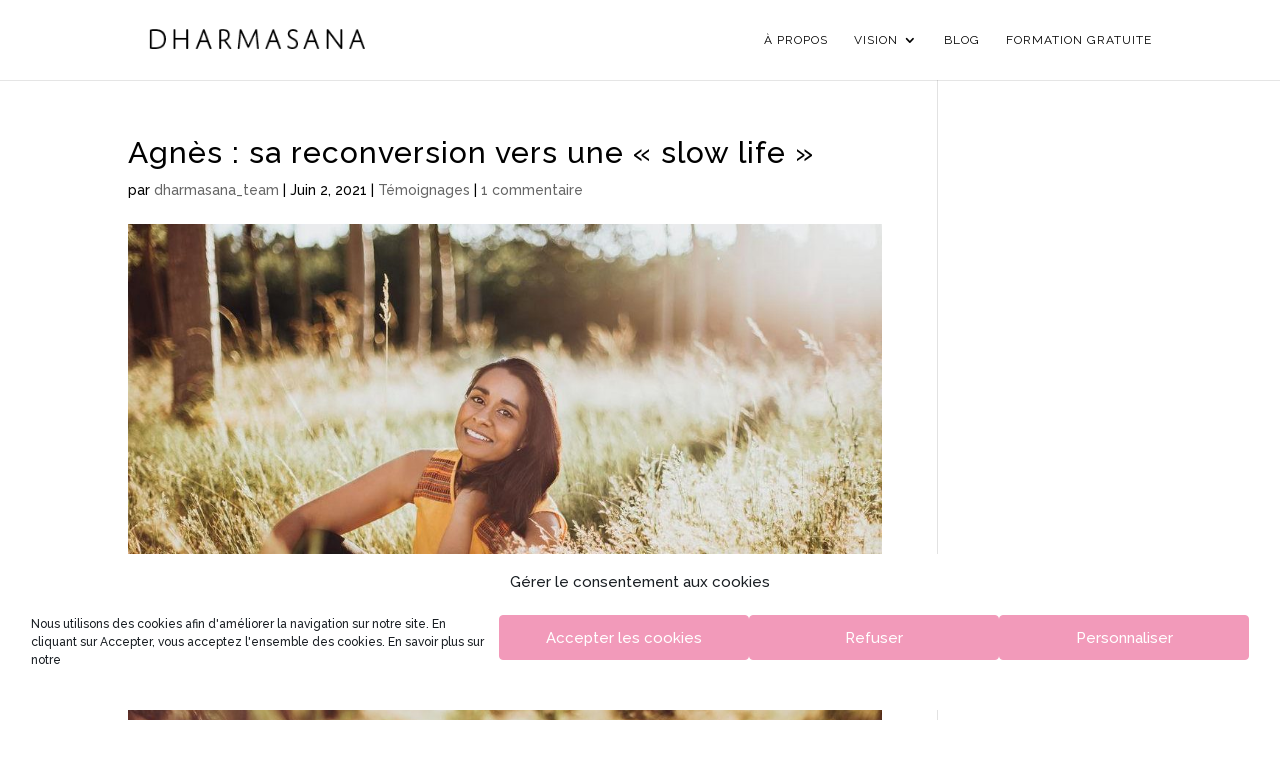

--- FILE ---
content_type: text/css
request_url: https://dharmasana.com/wp-content/uploads/et-cache/5184/et-core-unified-5184.min.css?ver=1764919895
body_size: -41
content:
@media (max-width:980px){.et_fixed_nav header#main-header{position:fixed}}

--- FILE ---
content_type: text/css
request_url: https://dharmasana.com/wp-content/uploads/et-cache/5184/et-core-unified-tb-936-deferred-5184.min.css?ver=1764919895
body_size: 825
content:
.et_pb_section_0{border-top-width:5px;border-bottom-width:5px;border-top-color:#000000;border-bottom-color:#000000}.et_pb_section_0.et_pb_section{background-color:#FFFFFF!important}.et_pb_row_0.et_pb_row{padding-top:0px!important;padding-bottom:0px!important;margin-top:0px!important;margin-bottom:0px!important;padding-top:0px;padding-bottom:0px}.et_pb_text_0.et_pb_text,.et_pb_text_16.et_pb_text,.et_pb_text_1.et_pb_text,.et_pb_text_15.et_pb_text,.et_pb_text_9.et_pb_text,.et_pb_text_3.et_pb_text,.et_pb_text_14.et_pb_text,.et_pb_text_4.et_pb_text,.et_pb_text_5.et_pb_text{color:#000000!important}.et_pb_text_16,.et_pb_text_15,.et_pb_text_13,.et_pb_text_12,.et_pb_text_10,.et_pb_text_14,.et_pb_text_9,.et_pb_text_0,.et_pb_text_5,.et_pb_text_3,.et_pb_text_7{line-height:1.9em;font-size:16px;line-height:1.9em}.et_pb_image_0,.et_pb_image_2{width:20%;text-align:left;margin-left:0}.et_pb_text_1{line-height:1.8em;font-weight:700;font-size:16px;line-height:1.8em;padding-top:0px!important}.et_pb_text_2{margin-top:25px!important}.et_pb_text_4{line-height:1.9em;font-size:16px;line-height:1.9em;background-color:#F29ABA;padding-top:25px!important;padding-right:40px!important;padding-bottom:25px!important;padding-left:40px!important;margin-top:25px!important;margin-right:0px!important;margin-bottom:25px!important;margin-left:0px!important}.et_pb_image_1{text-align:left;margin-left:0}.et_pb_text_8{line-height:1.9em;font-size:16px;line-height:1.9em;background-color:#F29ABA;padding-top:25px!important;padding-right:40px!important;padding-bottom:25px!important;padding-left:40px!important;margin-top:25px!important;margin-bottom:25px!important}.et_pb_text_11{line-height:1.9em;font-size:16px;line-height:1.9em;padding-bottom:0px!important}.et_pb_cta_0.et_pb_promo h2,.et_pb_cta_0.et_pb_promo h1.et_pb_module_header,.et_pb_cta_0.et_pb_promo h3.et_pb_module_header,.et_pb_cta_0.et_pb_promo h4.et_pb_module_header,.et_pb_cta_0.et_pb_promo h5.et_pb_module_header,.et_pb_cta_0.et_pb_promo h6.et_pb_module_header{font-weight:700!important;text-transform:uppercase!important;font-size:26px!important;line-height:1.7em!important}.et_pb_cta_0.et_pb_promo .et_pb_promo_description div{font-size:16px;line-height:1.6em}.et_pb_cta_0.et_pb_promo{background-color:#F29ABA;border-color:#000000;padding-top:26px!important;padding-bottom:26px!important;margin-top:50px!important;margin-bottom:50px!important;margin-left:0px!important}body #page-container .et_pb_section .et_pb_cta_0.et_pb_promo .et_pb_promo_button.et_pb_button{color:#F29ABA!important;border-width:3px!important;border-color:#F29ABA;border-radius:24px;font-size:16px;background-color:#FFFFFF}body #page-container .et_pb_section .et_pb_cta_0.et_pb_promo .et_pb_promo_button.et_pb_button,body #page-container .et_pb_section .et_pb_cta_0.et_pb_promo .et_pb_promo_button.et_pb_button:hover{padding:0.3em 1em!important}body #page-container .et_pb_section .et_pb_cta_0.et_pb_promo .et_pb_promo_button.et_pb_button:before,body #page-container .et_pb_section .et_pb_cta_0.et_pb_promo .et_pb_promo_button.et_pb_button:after{display:none!important}.et_pb_row_2,body #page-container .et-db #et-boc .et-l .et_pb_row_2.et_pb_row,body.et_pb_pagebuilder_layout.single #page-container #et-boc .et-l .et_pb_row_2.et_pb_row,body.et_pb_pagebuilder_layout.single.et_full_width_page #page-container #et-boc .et-l .et_pb_row_2.et_pb_row{width:100%}.et_pb_text_17{line-height:2.3em;font-weight:600;text-transform:uppercase;font-size:20px;letter-spacing:3px;line-height:2.3em}.et_pb_image_0.et_pb_module,.et_pb_image_2.et_pb_module{margin-left:auto!important;margin-right:auto!important}@media only screen and (max-width:980px){.et_pb_section_0{border-top-width:5px;border-bottom-width:5px;border-top-color:#000000;border-bottom-color:#000000}.et_pb_image_0 .et_pb_image_wrap img,.et_pb_image_1 .et_pb_image_wrap img,.et_pb_image_2 .et_pb_image_wrap img{width:auto}}@media only screen and (max-width:767px){.et_pb_section_0{border-top-width:5px;border-bottom-width:5px;border-top-color:#000000;border-bottom-color:#000000}.et_pb_row_0,body #page-container .et-db #et-boc .et-l .et_pb_row_0.et_pb_row,body.et_pb_pagebuilder_layout.single #page-container #et-boc .et-l .et_pb_row_0.et_pb_row,body.et_pb_pagebuilder_layout.single.et_full_width_page #page-container #et-boc .et-l .et_pb_row_0.et_pb_row{width:100%}.et_pb_text_0,.et_pb_text_3,.et_pb_text_4,.et_pb_text_5,.et_pb_text_9,.et_pb_text_14,.et_pb_text_15,.et_pb_text_16{font-size:16px}.et_pb_image_0 .et_pb_image_wrap img,.et_pb_image_1 .et_pb_image_wrap img,.et_pb_image_2 .et_pb_image_wrap img{width:auto}}